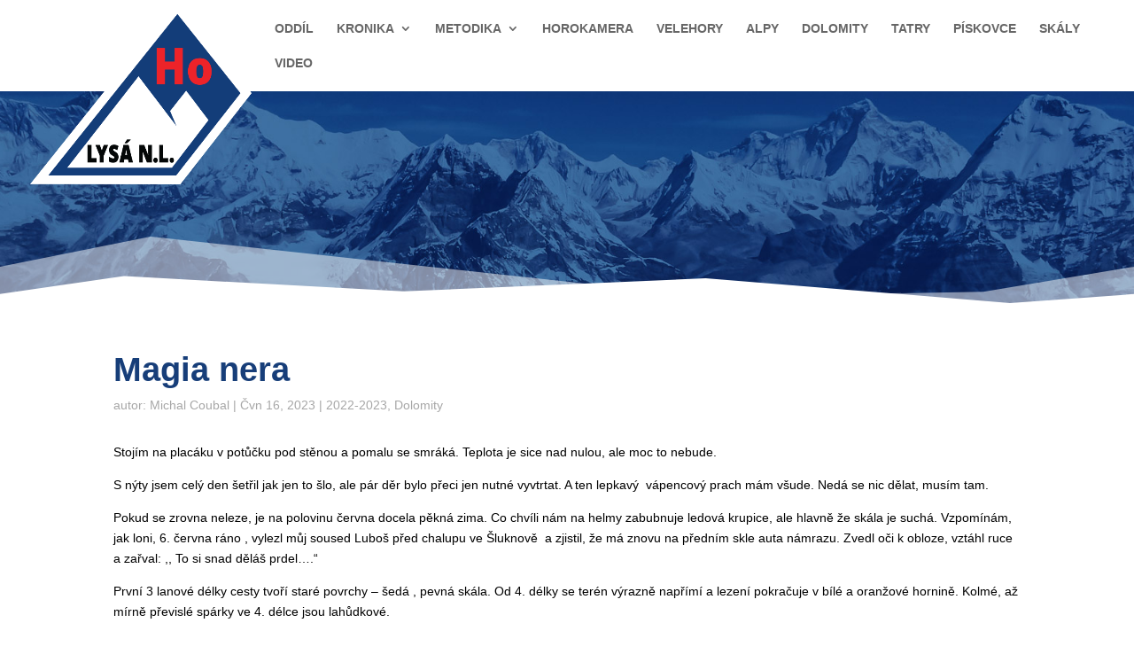

--- FILE ---
content_type: text/css
request_url: https://holysa.cz/wp-content/themes/Divi-child/style.css?ver=4.23.0
body_size: -26
content:
/*
 Theme Name:     Divi Child
 Theme URI:      https://www.elegantthemes.com/gallery/divi/
 Description:    Divi Child Theme
 Author:         Zbyněk Opletal (jelibostudio)
 Author URI:     https://www.jelibostudio.cz
 Template:       Divi
 Version:        1.0.0
*/
 
 
/* =Theme customization starts here
------------------------------------------------------- */